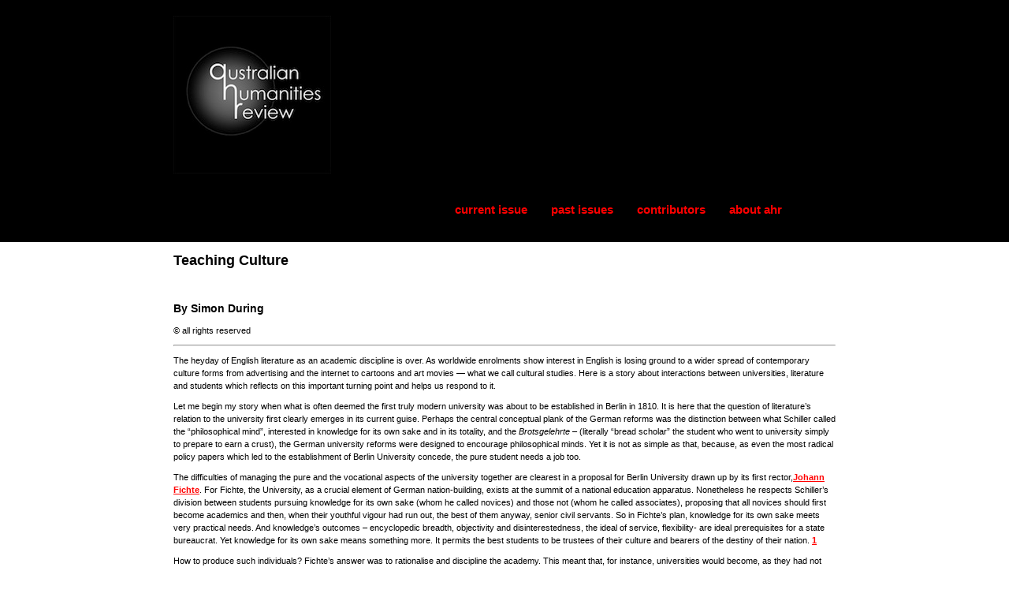

--- FILE ---
content_type: text/html; charset=UTF-8
request_url: https://australianhumanitiesreview.org/1997/08/01/teaching-culture/
body_size: 21571
content:
<!doctype html>

<!--[if lt IE 7]><html lang="en-AU" class="no-js lt-ie9 lt-ie8 lt-ie7"><![endif]-->
<!--[if (IE 7)&!(IEMobile)]><html lang="en-AU" class="no-js lt-ie9 lt-ie8"><![endif]-->
<!--[if (IE 8)&!(IEMobile)]><html lang="en-AU" class="no-js lt-ie9"><![endif]-->
<!--[if gt IE 8]><!--> <html lang="en-AU" class="no-js"><!--<![endif]-->

	<head>
		<meta charset="UTF-8" />

				<meta http-equiv="X-UA-Compatible" content="IE=edge">

				<meta name="HandheldFriendly" content="True">
		<meta name="MobileOptimized" content="320">
		<meta name="viewport" content="width=device-width, initial-scale=1.0"/>

		<link rel="pingback" href="https://australianhumanitiesreview.org/xmlrpc.php">
		
		<title>Teaching Culture &#8211; AHR</title>
<meta name='robots' content='max-image-preview:large' />
	<style>img:is([sizes="auto" i], [sizes^="auto," i]) { contain-intrinsic-size: 3000px 1500px }</style>
	<link rel='dns-prefetch' href='//fonts.googleapis.com' />
<link rel="alternate" type="application/rss+xml" title="AHR &raquo; Feed" href="https://australianhumanitiesreview.org/feed/" />
<link rel="alternate" type="application/rss+xml" title="AHR &raquo; Comments Feed" href="https://australianhumanitiesreview.org/comments/feed/" />
		<!-- This site uses the Google Analytics by ExactMetrics plugin v8.11.1 - Using Analytics tracking - https://www.exactmetrics.com/ -->
							<script src="//www.googletagmanager.com/gtag/js?id=G-6LPRTXN70H"  data-cfasync="false" data-wpfc-render="false" type="text/javascript" async></script>
			<script data-cfasync="false" data-wpfc-render="false" type="text/javascript">
				var em_version = '8.11.1';
				var em_track_user = true;
				var em_no_track_reason = '';
								var ExactMetricsDefaultLocations = {"page_location":"https:\/\/australianhumanitiesreview.org\/1997\/08\/01\/teaching-culture\/"};
								if ( typeof ExactMetricsPrivacyGuardFilter === 'function' ) {
					var ExactMetricsLocations = (typeof ExactMetricsExcludeQuery === 'object') ? ExactMetricsPrivacyGuardFilter( ExactMetricsExcludeQuery ) : ExactMetricsPrivacyGuardFilter( ExactMetricsDefaultLocations );
				} else {
					var ExactMetricsLocations = (typeof ExactMetricsExcludeQuery === 'object') ? ExactMetricsExcludeQuery : ExactMetricsDefaultLocations;
				}

								var disableStrs = [
										'ga-disable-G-6LPRTXN70H',
									];

				/* Function to detect opted out users */
				function __gtagTrackerIsOptedOut() {
					for (var index = 0; index < disableStrs.length; index++) {
						if (document.cookie.indexOf(disableStrs[index] + '=true') > -1) {
							return true;
						}
					}

					return false;
				}

				/* Disable tracking if the opt-out cookie exists. */
				if (__gtagTrackerIsOptedOut()) {
					for (var index = 0; index < disableStrs.length; index++) {
						window[disableStrs[index]] = true;
					}
				}

				/* Opt-out function */
				function __gtagTrackerOptout() {
					for (var index = 0; index < disableStrs.length; index++) {
						document.cookie = disableStrs[index] + '=true; expires=Thu, 31 Dec 2099 23:59:59 UTC; path=/';
						window[disableStrs[index]] = true;
					}
				}

				if ('undefined' === typeof gaOptout) {
					function gaOptout() {
						__gtagTrackerOptout();
					}
				}
								window.dataLayer = window.dataLayer || [];

				window.ExactMetricsDualTracker = {
					helpers: {},
					trackers: {},
				};
				if (em_track_user) {
					function __gtagDataLayer() {
						dataLayer.push(arguments);
					}

					function __gtagTracker(type, name, parameters) {
						if (!parameters) {
							parameters = {};
						}

						if (parameters.send_to) {
							__gtagDataLayer.apply(null, arguments);
							return;
						}

						if (type === 'event') {
														parameters.send_to = exactmetrics_frontend.v4_id;
							var hookName = name;
							if (typeof parameters['event_category'] !== 'undefined') {
								hookName = parameters['event_category'] + ':' + name;
							}

							if (typeof ExactMetricsDualTracker.trackers[hookName] !== 'undefined') {
								ExactMetricsDualTracker.trackers[hookName](parameters);
							} else {
								__gtagDataLayer('event', name, parameters);
							}
							
						} else {
							__gtagDataLayer.apply(null, arguments);
						}
					}

					__gtagTracker('js', new Date());
					__gtagTracker('set', {
						'developer_id.dNDMyYj': true,
											});
					if ( ExactMetricsLocations.page_location ) {
						__gtagTracker('set', ExactMetricsLocations);
					}
										__gtagTracker('config', 'G-6LPRTXN70H', {"forceSSL":"true"} );
										window.gtag = __gtagTracker;										(function () {
						/* https://developers.google.com/analytics/devguides/collection/analyticsjs/ */
						/* ga and __gaTracker compatibility shim. */
						var noopfn = function () {
							return null;
						};
						var newtracker = function () {
							return new Tracker();
						};
						var Tracker = function () {
							return null;
						};
						var p = Tracker.prototype;
						p.get = noopfn;
						p.set = noopfn;
						p.send = function () {
							var args = Array.prototype.slice.call(arguments);
							args.unshift('send');
							__gaTracker.apply(null, args);
						};
						var __gaTracker = function () {
							var len = arguments.length;
							if (len === 0) {
								return;
							}
							var f = arguments[len - 1];
							if (typeof f !== 'object' || f === null || typeof f.hitCallback !== 'function') {
								if ('send' === arguments[0]) {
									var hitConverted, hitObject = false, action;
									if ('event' === arguments[1]) {
										if ('undefined' !== typeof arguments[3]) {
											hitObject = {
												'eventAction': arguments[3],
												'eventCategory': arguments[2],
												'eventLabel': arguments[4],
												'value': arguments[5] ? arguments[5] : 1,
											}
										}
									}
									if ('pageview' === arguments[1]) {
										if ('undefined' !== typeof arguments[2]) {
											hitObject = {
												'eventAction': 'page_view',
												'page_path': arguments[2],
											}
										}
									}
									if (typeof arguments[2] === 'object') {
										hitObject = arguments[2];
									}
									if (typeof arguments[5] === 'object') {
										Object.assign(hitObject, arguments[5]);
									}
									if ('undefined' !== typeof arguments[1].hitType) {
										hitObject = arguments[1];
										if ('pageview' === hitObject.hitType) {
											hitObject.eventAction = 'page_view';
										}
									}
									if (hitObject) {
										action = 'timing' === arguments[1].hitType ? 'timing_complete' : hitObject.eventAction;
										hitConverted = mapArgs(hitObject);
										__gtagTracker('event', action, hitConverted);
									}
								}
								return;
							}

							function mapArgs(args) {
								var arg, hit = {};
								var gaMap = {
									'eventCategory': 'event_category',
									'eventAction': 'event_action',
									'eventLabel': 'event_label',
									'eventValue': 'event_value',
									'nonInteraction': 'non_interaction',
									'timingCategory': 'event_category',
									'timingVar': 'name',
									'timingValue': 'value',
									'timingLabel': 'event_label',
									'page': 'page_path',
									'location': 'page_location',
									'title': 'page_title',
									'referrer' : 'page_referrer',
								};
								for (arg in args) {
																		if (!(!args.hasOwnProperty(arg) || !gaMap.hasOwnProperty(arg))) {
										hit[gaMap[arg]] = args[arg];
									} else {
										hit[arg] = args[arg];
									}
								}
								return hit;
							}

							try {
								f.hitCallback();
							} catch (ex) {
							}
						};
						__gaTracker.create = newtracker;
						__gaTracker.getByName = newtracker;
						__gaTracker.getAll = function () {
							return [];
						};
						__gaTracker.remove = noopfn;
						__gaTracker.loaded = true;
						window['__gaTracker'] = __gaTracker;
					})();
									} else {
										console.log("");
					(function () {
						function __gtagTracker() {
							return null;
						}

						window['__gtagTracker'] = __gtagTracker;
						window['gtag'] = __gtagTracker;
					})();
									}
			</script>
							<!-- / Google Analytics by ExactMetrics -->
		<script type="text/javascript">
/* <![CDATA[ */
window._wpemojiSettings = {"baseUrl":"https:\/\/s.w.org\/images\/core\/emoji\/16.0.1\/72x72\/","ext":".png","svgUrl":"https:\/\/s.w.org\/images\/core\/emoji\/16.0.1\/svg\/","svgExt":".svg","source":{"concatemoji":"https:\/\/australianhumanitiesreview.org\/wp-includes\/js\/wp-emoji-release.min.js?ver=6.8.3"}};
/*! This file is auto-generated */
!function(s,n){var o,i,e;function c(e){try{var t={supportTests:e,timestamp:(new Date).valueOf()};sessionStorage.setItem(o,JSON.stringify(t))}catch(e){}}function p(e,t,n){e.clearRect(0,0,e.canvas.width,e.canvas.height),e.fillText(t,0,0);var t=new Uint32Array(e.getImageData(0,0,e.canvas.width,e.canvas.height).data),a=(e.clearRect(0,0,e.canvas.width,e.canvas.height),e.fillText(n,0,0),new Uint32Array(e.getImageData(0,0,e.canvas.width,e.canvas.height).data));return t.every(function(e,t){return e===a[t]})}function u(e,t){e.clearRect(0,0,e.canvas.width,e.canvas.height),e.fillText(t,0,0);for(var n=e.getImageData(16,16,1,1),a=0;a<n.data.length;a++)if(0!==n.data[a])return!1;return!0}function f(e,t,n,a){switch(t){case"flag":return n(e,"\ud83c\udff3\ufe0f\u200d\u26a7\ufe0f","\ud83c\udff3\ufe0f\u200b\u26a7\ufe0f")?!1:!n(e,"\ud83c\udde8\ud83c\uddf6","\ud83c\udde8\u200b\ud83c\uddf6")&&!n(e,"\ud83c\udff4\udb40\udc67\udb40\udc62\udb40\udc65\udb40\udc6e\udb40\udc67\udb40\udc7f","\ud83c\udff4\u200b\udb40\udc67\u200b\udb40\udc62\u200b\udb40\udc65\u200b\udb40\udc6e\u200b\udb40\udc67\u200b\udb40\udc7f");case"emoji":return!a(e,"\ud83e\udedf")}return!1}function g(e,t,n,a){var r="undefined"!=typeof WorkerGlobalScope&&self instanceof WorkerGlobalScope?new OffscreenCanvas(300,150):s.createElement("canvas"),o=r.getContext("2d",{willReadFrequently:!0}),i=(o.textBaseline="top",o.font="600 32px Arial",{});return e.forEach(function(e){i[e]=t(o,e,n,a)}),i}function t(e){var t=s.createElement("script");t.src=e,t.defer=!0,s.head.appendChild(t)}"undefined"!=typeof Promise&&(o="wpEmojiSettingsSupports",i=["flag","emoji"],n.supports={everything:!0,everythingExceptFlag:!0},e=new Promise(function(e){s.addEventListener("DOMContentLoaded",e,{once:!0})}),new Promise(function(t){var n=function(){try{var e=JSON.parse(sessionStorage.getItem(o));if("object"==typeof e&&"number"==typeof e.timestamp&&(new Date).valueOf()<e.timestamp+604800&&"object"==typeof e.supportTests)return e.supportTests}catch(e){}return null}();if(!n){if("undefined"!=typeof Worker&&"undefined"!=typeof OffscreenCanvas&&"undefined"!=typeof URL&&URL.createObjectURL&&"undefined"!=typeof Blob)try{var e="postMessage("+g.toString()+"("+[JSON.stringify(i),f.toString(),p.toString(),u.toString()].join(",")+"));",a=new Blob([e],{type:"text/javascript"}),r=new Worker(URL.createObjectURL(a),{name:"wpTestEmojiSupports"});return void(r.onmessage=function(e){c(n=e.data),r.terminate(),t(n)})}catch(e){}c(n=g(i,f,p,u))}t(n)}).then(function(e){for(var t in e)n.supports[t]=e[t],n.supports.everything=n.supports.everything&&n.supports[t],"flag"!==t&&(n.supports.everythingExceptFlag=n.supports.everythingExceptFlag&&n.supports[t]);n.supports.everythingExceptFlag=n.supports.everythingExceptFlag&&!n.supports.flag,n.DOMReady=!1,n.readyCallback=function(){n.DOMReady=!0}}).then(function(){return e}).then(function(){var e;n.supports.everything||(n.readyCallback(),(e=n.source||{}).concatemoji?t(e.concatemoji):e.wpemoji&&e.twemoji&&(t(e.twemoji),t(e.wpemoji)))}))}((window,document),window._wpemojiSettings);
/* ]]> */
</script>
<style id='wp-emoji-styles-inline-css' type='text/css'>

	img.wp-smiley, img.emoji {
		display: inline !important;
		border: none !important;
		box-shadow: none !important;
		height: 1em !important;
		width: 1em !important;
		margin: 0 0.07em !important;
		vertical-align: -0.1em !important;
		background: none !important;
		padding: 0 !important;
	}
</style>
<link rel='stylesheet' id='wp-block-library-css' href='https://australianhumanitiesreview.org/wp-includes/css/dist/block-library/style.min.css?ver=6.8.3' type='text/css' media='all' />
<style id='classic-theme-styles-inline-css' type='text/css'>
/*! This file is auto-generated */
.wp-block-button__link{color:#fff;background-color:#32373c;border-radius:9999px;box-shadow:none;text-decoration:none;padding:calc(.667em + 2px) calc(1.333em + 2px);font-size:1.125em}.wp-block-file__button{background:#32373c;color:#fff;text-decoration:none}
</style>
<style id='global-styles-inline-css' type='text/css'>
:root{--wp--preset--aspect-ratio--square: 1;--wp--preset--aspect-ratio--4-3: 4/3;--wp--preset--aspect-ratio--3-4: 3/4;--wp--preset--aspect-ratio--3-2: 3/2;--wp--preset--aspect-ratio--2-3: 2/3;--wp--preset--aspect-ratio--16-9: 16/9;--wp--preset--aspect-ratio--9-16: 9/16;--wp--preset--color--black: #000000;--wp--preset--color--cyan-bluish-gray: #abb8c3;--wp--preset--color--white: #ffffff;--wp--preset--color--pale-pink: #f78da7;--wp--preset--color--vivid-red: #cf2e2e;--wp--preset--color--luminous-vivid-orange: #ff6900;--wp--preset--color--luminous-vivid-amber: #fcb900;--wp--preset--color--light-green-cyan: #7bdcb5;--wp--preset--color--vivid-green-cyan: #00d084;--wp--preset--color--pale-cyan-blue: #8ed1fc;--wp--preset--color--vivid-cyan-blue: #0693e3;--wp--preset--color--vivid-purple: #9b51e0;--wp--preset--gradient--vivid-cyan-blue-to-vivid-purple: linear-gradient(135deg,rgba(6,147,227,1) 0%,rgb(155,81,224) 100%);--wp--preset--gradient--light-green-cyan-to-vivid-green-cyan: linear-gradient(135deg,rgb(122,220,180) 0%,rgb(0,208,130) 100%);--wp--preset--gradient--luminous-vivid-amber-to-luminous-vivid-orange: linear-gradient(135deg,rgba(252,185,0,1) 0%,rgba(255,105,0,1) 100%);--wp--preset--gradient--luminous-vivid-orange-to-vivid-red: linear-gradient(135deg,rgba(255,105,0,1) 0%,rgb(207,46,46) 100%);--wp--preset--gradient--very-light-gray-to-cyan-bluish-gray: linear-gradient(135deg,rgb(238,238,238) 0%,rgb(169,184,195) 100%);--wp--preset--gradient--cool-to-warm-spectrum: linear-gradient(135deg,rgb(74,234,220) 0%,rgb(151,120,209) 20%,rgb(207,42,186) 40%,rgb(238,44,130) 60%,rgb(251,105,98) 80%,rgb(254,248,76) 100%);--wp--preset--gradient--blush-light-purple: linear-gradient(135deg,rgb(255,206,236) 0%,rgb(152,150,240) 100%);--wp--preset--gradient--blush-bordeaux: linear-gradient(135deg,rgb(254,205,165) 0%,rgb(254,45,45) 50%,rgb(107,0,62) 100%);--wp--preset--gradient--luminous-dusk: linear-gradient(135deg,rgb(255,203,112) 0%,rgb(199,81,192) 50%,rgb(65,88,208) 100%);--wp--preset--gradient--pale-ocean: linear-gradient(135deg,rgb(255,245,203) 0%,rgb(182,227,212) 50%,rgb(51,167,181) 100%);--wp--preset--gradient--electric-grass: linear-gradient(135deg,rgb(202,248,128) 0%,rgb(113,206,126) 100%);--wp--preset--gradient--midnight: linear-gradient(135deg,rgb(2,3,129) 0%,rgb(40,116,252) 100%);--wp--preset--font-size--small: 13px;--wp--preset--font-size--medium: 20px;--wp--preset--font-size--large: 36px;--wp--preset--font-size--x-large: 42px;--wp--preset--spacing--20: 0.44rem;--wp--preset--spacing--30: 0.67rem;--wp--preset--spacing--40: 1rem;--wp--preset--spacing--50: 1.5rem;--wp--preset--spacing--60: 2.25rem;--wp--preset--spacing--70: 3.38rem;--wp--preset--spacing--80: 5.06rem;--wp--preset--shadow--natural: 6px 6px 9px rgba(0, 0, 0, 0.2);--wp--preset--shadow--deep: 12px 12px 50px rgba(0, 0, 0, 0.4);--wp--preset--shadow--sharp: 6px 6px 0px rgba(0, 0, 0, 0.2);--wp--preset--shadow--outlined: 6px 6px 0px -3px rgba(255, 255, 255, 1), 6px 6px rgba(0, 0, 0, 1);--wp--preset--shadow--crisp: 6px 6px 0px rgba(0, 0, 0, 1);}:where(.is-layout-flex){gap: 0.5em;}:where(.is-layout-grid){gap: 0.5em;}body .is-layout-flex{display: flex;}.is-layout-flex{flex-wrap: wrap;align-items: center;}.is-layout-flex > :is(*, div){margin: 0;}body .is-layout-grid{display: grid;}.is-layout-grid > :is(*, div){margin: 0;}:where(.wp-block-columns.is-layout-flex){gap: 2em;}:where(.wp-block-columns.is-layout-grid){gap: 2em;}:where(.wp-block-post-template.is-layout-flex){gap: 1.25em;}:where(.wp-block-post-template.is-layout-grid){gap: 1.25em;}.has-black-color{color: var(--wp--preset--color--black) !important;}.has-cyan-bluish-gray-color{color: var(--wp--preset--color--cyan-bluish-gray) !important;}.has-white-color{color: var(--wp--preset--color--white) !important;}.has-pale-pink-color{color: var(--wp--preset--color--pale-pink) !important;}.has-vivid-red-color{color: var(--wp--preset--color--vivid-red) !important;}.has-luminous-vivid-orange-color{color: var(--wp--preset--color--luminous-vivid-orange) !important;}.has-luminous-vivid-amber-color{color: var(--wp--preset--color--luminous-vivid-amber) !important;}.has-light-green-cyan-color{color: var(--wp--preset--color--light-green-cyan) !important;}.has-vivid-green-cyan-color{color: var(--wp--preset--color--vivid-green-cyan) !important;}.has-pale-cyan-blue-color{color: var(--wp--preset--color--pale-cyan-blue) !important;}.has-vivid-cyan-blue-color{color: var(--wp--preset--color--vivid-cyan-blue) !important;}.has-vivid-purple-color{color: var(--wp--preset--color--vivid-purple) !important;}.has-black-background-color{background-color: var(--wp--preset--color--black) !important;}.has-cyan-bluish-gray-background-color{background-color: var(--wp--preset--color--cyan-bluish-gray) !important;}.has-white-background-color{background-color: var(--wp--preset--color--white) !important;}.has-pale-pink-background-color{background-color: var(--wp--preset--color--pale-pink) !important;}.has-vivid-red-background-color{background-color: var(--wp--preset--color--vivid-red) !important;}.has-luminous-vivid-orange-background-color{background-color: var(--wp--preset--color--luminous-vivid-orange) !important;}.has-luminous-vivid-amber-background-color{background-color: var(--wp--preset--color--luminous-vivid-amber) !important;}.has-light-green-cyan-background-color{background-color: var(--wp--preset--color--light-green-cyan) !important;}.has-vivid-green-cyan-background-color{background-color: var(--wp--preset--color--vivid-green-cyan) !important;}.has-pale-cyan-blue-background-color{background-color: var(--wp--preset--color--pale-cyan-blue) !important;}.has-vivid-cyan-blue-background-color{background-color: var(--wp--preset--color--vivid-cyan-blue) !important;}.has-vivid-purple-background-color{background-color: var(--wp--preset--color--vivid-purple) !important;}.has-black-border-color{border-color: var(--wp--preset--color--black) !important;}.has-cyan-bluish-gray-border-color{border-color: var(--wp--preset--color--cyan-bluish-gray) !important;}.has-white-border-color{border-color: var(--wp--preset--color--white) !important;}.has-pale-pink-border-color{border-color: var(--wp--preset--color--pale-pink) !important;}.has-vivid-red-border-color{border-color: var(--wp--preset--color--vivid-red) !important;}.has-luminous-vivid-orange-border-color{border-color: var(--wp--preset--color--luminous-vivid-orange) !important;}.has-luminous-vivid-amber-border-color{border-color: var(--wp--preset--color--luminous-vivid-amber) !important;}.has-light-green-cyan-border-color{border-color: var(--wp--preset--color--light-green-cyan) !important;}.has-vivid-green-cyan-border-color{border-color: var(--wp--preset--color--vivid-green-cyan) !important;}.has-pale-cyan-blue-border-color{border-color: var(--wp--preset--color--pale-cyan-blue) !important;}.has-vivid-cyan-blue-border-color{border-color: var(--wp--preset--color--vivid-cyan-blue) !important;}.has-vivid-purple-border-color{border-color: var(--wp--preset--color--vivid-purple) !important;}.has-vivid-cyan-blue-to-vivid-purple-gradient-background{background: var(--wp--preset--gradient--vivid-cyan-blue-to-vivid-purple) !important;}.has-light-green-cyan-to-vivid-green-cyan-gradient-background{background: var(--wp--preset--gradient--light-green-cyan-to-vivid-green-cyan) !important;}.has-luminous-vivid-amber-to-luminous-vivid-orange-gradient-background{background: var(--wp--preset--gradient--luminous-vivid-amber-to-luminous-vivid-orange) !important;}.has-luminous-vivid-orange-to-vivid-red-gradient-background{background: var(--wp--preset--gradient--luminous-vivid-orange-to-vivid-red) !important;}.has-very-light-gray-to-cyan-bluish-gray-gradient-background{background: var(--wp--preset--gradient--very-light-gray-to-cyan-bluish-gray) !important;}.has-cool-to-warm-spectrum-gradient-background{background: var(--wp--preset--gradient--cool-to-warm-spectrum) !important;}.has-blush-light-purple-gradient-background{background: var(--wp--preset--gradient--blush-light-purple) !important;}.has-blush-bordeaux-gradient-background{background: var(--wp--preset--gradient--blush-bordeaux) !important;}.has-luminous-dusk-gradient-background{background: var(--wp--preset--gradient--luminous-dusk) !important;}.has-pale-ocean-gradient-background{background: var(--wp--preset--gradient--pale-ocean) !important;}.has-electric-grass-gradient-background{background: var(--wp--preset--gradient--electric-grass) !important;}.has-midnight-gradient-background{background: var(--wp--preset--gradient--midnight) !important;}.has-small-font-size{font-size: var(--wp--preset--font-size--small) !important;}.has-medium-font-size{font-size: var(--wp--preset--font-size--medium) !important;}.has-large-font-size{font-size: var(--wp--preset--font-size--large) !important;}.has-x-large-font-size{font-size: var(--wp--preset--font-size--x-large) !important;}
:where(.wp-block-post-template.is-layout-flex){gap: 1.25em;}:where(.wp-block-post-template.is-layout-grid){gap: 1.25em;}
:where(.wp-block-columns.is-layout-flex){gap: 2em;}:where(.wp-block-columns.is-layout-grid){gap: 2em;}
:root :where(.wp-block-pullquote){font-size: 1.5em;line-height: 1.6;}
</style>
<link rel='stylesheet' id='SFSImainCss-css' href='https://australianhumanitiesreview.org/wp-content/plugins/ultimate-social-media-icons/css/sfsi-style.css?ver=2.9.6' type='text/css' media='all' />
<link rel='stylesheet' id='disable_sfsi-css' href='https://australianhumanitiesreview.org/wp-content/plugins/ultimate-social-media-icons/css/disable_sfsi.css?ver=6.8.3' type='text/css' media='all' />
<link rel='stylesheet' id='wp-components-css' href='https://australianhumanitiesreview.org/wp-includes/css/dist/components/style.min.css?ver=6.8.3' type='text/css' media='all' />
<link rel='stylesheet' id='godaddy-styles-css' href='https://australianhumanitiesreview.org/wp-content/mu-plugins/vendor/wpex/godaddy-launch/includes/Dependencies/GoDaddy/Styles/build/latest.css?ver=2.0.2' type='text/css' media='all' />
<link rel='stylesheet' id='workflow-scroll-style-css' href='https://australianhumanitiesreview.org/wp-content/themes/ahr-workflow/library/css/jquery.mCustomScrollbar.css?ver=6.8.3' type='text/css' media='all' />
<link rel='stylesheet' id='workflow-font-css' href='https://australianhumanitiesreview.org/wp-content/themes/ahr-workflow/css/font-awesome.min.css?ver=6.8.3' type='text/css' media='all' />
<!--[if lt IE 9]>
<link rel='stylesheet' id='workflow-ie-only-css' href='https://australianhumanitiesreview.org/wp-content/themes/ahr-workflow/library/css/ie.css?ver=6.8.3' type='text/css' media='all' />
<![endif]-->
<link rel='stylesheet' id='workflow-fonts-css' href='//fonts.googleapis.com/css?family=Roboto%3A400%2C100%2C300%2C400italic%2C500%2C700%2C900&#038;ver=6.8.3' type='text/css' media='all' />
<link rel='stylesheet' id='workflow-stylesheet-css' href='https://australianhumanitiesreview.org/wp-content/themes/ahr-workflow/library/css/style.min.css?ver=6.8.3' type='text/css' media='all' />
<link rel='stylesheet' id='workflow-main-stylesheet-css' href='https://australianhumanitiesreview.org/wp-content/themes/ahr-workflow/style.css?ver=6.8.3' type='text/css' media='all' />
<script type="text/javascript" src="https://australianhumanitiesreview.org/wp-content/plugins/google-analytics-dashboard-for-wp/assets/js/frontend-gtag.min.js?ver=8.11.1" id="exactmetrics-frontend-script-js" async="async" data-wp-strategy="async"></script>
<script data-cfasync="false" data-wpfc-render="false" type="text/javascript" id='exactmetrics-frontend-script-js-extra'>/* <![CDATA[ */
var exactmetrics_frontend = {"js_events_tracking":"true","download_extensions":"zip,mp3,mpeg,pdf,docx,pptx,xlsx,rar","inbound_paths":"[{\"path\":\"\\\/go\\\/\",\"label\":\"affiliate\"},{\"path\":\"\\\/recommend\\\/\",\"label\":\"affiliate\"}]","home_url":"https:\/\/australianhumanitiesreview.org","hash_tracking":"false","v4_id":"G-6LPRTXN70H"};/* ]]> */
</script>
<script type="text/javascript" src="https://australianhumanitiesreview.org/wp-includes/js/jquery/jquery.min.js?ver=3.7.1" id="jquery-core-js"></script>
<script type="text/javascript" src="https://australianhumanitiesreview.org/wp-includes/js/jquery/jquery-migrate.min.js?ver=3.4.1" id="jquery-migrate-js"></script>
<script type="text/javascript" src="https://australianhumanitiesreview.org/wp-content/themes/ahr-workflow/library/js/libs/modernizr.custom.min.js?ver=2.5.3" id="workflow-modernizr-js"></script>
<link rel="https://api.w.org/" href="https://australianhumanitiesreview.org/wp-json/" /><link rel="alternate" title="JSON" type="application/json" href="https://australianhumanitiesreview.org/wp-json/wp/v2/posts/809" /><link rel="EditURI" type="application/rsd+xml" title="RSD" href="https://australianhumanitiesreview.org/xmlrpc.php?rsd" />
<meta name="generator" content="WordPress 6.8.3" />
<link rel="canonical" href="https://australianhumanitiesreview.org/1997/08/01/teaching-culture/" />
<link rel='shortlink' href='https://australianhumanitiesreview.org/?p=809' />
<link rel="alternate" title="oEmbed (JSON)" type="application/json+oembed" href="https://australianhumanitiesreview.org/wp-json/oembed/1.0/embed?url=https%3A%2F%2Faustralianhumanitiesreview.org%2F1997%2F08%2F01%2Fteaching-culture%2F" />
<link rel="alternate" title="oEmbed (XML)" type="text/xml+oembed" href="https://australianhumanitiesreview.org/wp-json/oembed/1.0/embed?url=https%3A%2F%2Faustralianhumanitiesreview.org%2F1997%2F08%2F01%2Fteaching-culture%2F&#038;format=xml" />
<meta name="follow.[base64]" content="pN11qFA1TKrfTQMKG48C"/><style>
  #logo a,
  .social-icons a,
  .nav li.current-menu-item a{
    color: #ff0000;
  }
</style>
<style>    
  .widgettitle,
  .footer-widgets h4,
  #main-navigation a:focus,
  .social-icons a .fa:hover,
  .social-icons a .fa:focus{
    color: #f00000;
  }
  .blog-list .item .thumb-wrap .no-bg,
   .mobile-menu #main-navigation{
    background-color: #f00000;
  }
</style>
<style>
  .header[role="banner"],
  .blog-list .item .meta-tags-bottom .post-link a,
  button, 
  html input[type="button"], 
  input[type="reset"], 
  input[type="submit"],
  .blue-btn,  
  #submit,
  .wp-caption,
{
    background-color: #000000;
  }
  .blog-list .item .thumb-wrap .meta-tags h1 a:hover,
  .blog-list .item .thumb-wrap .meta-tags h1 a:focus,
  .scrollToTop span,
  a:focus,
  footer.footer[role="contentinfo"] a:hover,
  footer.footer[role="contentinfo"] a:focus,
  .blog-list .item .meta-tags-bottom .cat-tag a:hover, 
  .blog-list .item .meta-tags-bottom .cat-tag a:focus,
  .article-footer h3, 
  #comments-title, 
  .comment-reply-title,
  .comment-reply-link{
    color: #000000;
  }
  .entry-content blockquote{
    border-color: #000000;
  }
</style>
<link rel="icon" href="https://australianhumanitiesreview.org/wp-content/uploads/2015/09/cropped-ahr_logo-32x32.jpg" sizes="32x32" />
<link rel="icon" href="https://australianhumanitiesreview.org/wp-content/uploads/2015/09/cropped-ahr_logo-192x192.jpg" sizes="192x192" />
<link rel="apple-touch-icon" href="https://australianhumanitiesreview.org/wp-content/uploads/2015/09/cropped-ahr_logo-180x180.jpg" />
<meta name="msapplication-TileImage" content="https://australianhumanitiesreview.org/wp-content/uploads/2015/09/cropped-ahr_logo-270x270.jpg" />
	</head>

	<body class="wp-singular post-template-default single single-post postid-809 single-format-standard wp-theme-ahr-workflow sfsi_actvite_theme_flat" >

		<div id="container">
			
			<header class="header" role="banner" id="main-header">
				<div id="inner-header" class="wrap cf">
										<div class="head-left ">
										<p id="logo" class="h1"><a href="https://australianhumanitiesreview.org/" rel="nofollow" style="width:300px;margin:0 auto;display:block;"><img src="https://australianhumanitiesreview.org/wp-content/uploads/2016/03/ahr_siteicon.jpg" alt="AHR" /></a></p>
					 					</div>

					<div class="head-right ">
						<nav role="navigation" id="main-navigation">
															<ul id="menu-menu-1" class="nav top-nav cf"><li id="menu-item-2707" class="menu-item menu-item-type-post_type menu-item-object-page menu-item-home menu-item-2707"><a href="https://australianhumanitiesreview.org/">current issue</a></li>
<li id="menu-item-2769" class="menu-item menu-item-type-post_type menu-item-object-page menu-item-2769"><a href="https://australianhumanitiesreview.org/past-issues/">past issues</a></li>
<li id="menu-item-2785" class="menu-item menu-item-type-post_type menu-item-object-page menu-item-2785"><a href="https://australianhumanitiesreview.org/contributors/">contributors</a></li>
<li id="menu-item-2710" class="menu-item menu-item-type-post_type menu-item-object-page menu-item-2710"><a href="https://australianhumanitiesreview.org/about-ahr/">about ahr</a></li>
</ul>													</nav>

						<div class="social-icons">
				            		                </div>
		                <div class="mobile-menu">
		                <div id="main-navigation">
			            <div id="close"><span class="fa fa-times"></span> Close</div>
			            <div class="clear"></div>
			            <!-- social icons -->
				        <div class="social-icons">
				            	                	</div>
	                	<nav role="navigation" id="">
															<ul id="menu-menu-2" class="nav top-nav cf"><li class="menu-item menu-item-type-post_type menu-item-object-page menu-item-home menu-item-2707"><a href="https://australianhumanitiesreview.org/">current issue</a></li>
<li class="menu-item menu-item-type-post_type menu-item-object-page menu-item-2769"><a href="https://australianhumanitiesreview.org/past-issues/">past issues</a></li>
<li class="menu-item menu-item-type-post_type menu-item-object-page menu-item-2785"><a href="https://australianhumanitiesreview.org/contributors/">contributors</a></li>
<li class="menu-item menu-item-type-post_type menu-item-object-page menu-item-2710"><a href="https://australianhumanitiesreview.org/about-ahr/">about ahr</a></li>
</ul>													</nav>
        			</div>
					<div class="side-nav" id="push"><span class="fa fa-bars"></span></div>
				</div>
	            	</div>
	                <span class="clear"></span>
				</div>

			</header>
			<div id="content">
				
				<div id="inner-content" class=" cf">
						
						<div id="inner-content" class="wrap cf">
					<div class="m-all cf">

													
         					<article id="post-809" class="item post-809 post type-post status-publish format-standard hentry category-during-simon category-essay category-issue-7-august-1997">
			  					<div class="thumb-wrap">
      <div class="meta-tags" style='position:relative;'>
        <div>
      <h1>Teaching Culture</h1>
    </div>
  </div>
</div>

<div class="the-post-content entry-content">
  <h2>By Simon During</h2>
<p>© all rights reserved</p>
<hr />
<p>The heyday of English literature as an academic discipline is over. As worldwide enrolments show interest in English is losing ground to a wider spread of contemporary culture forms from advertising and the internet to cartoons and art movies &#8212; what we call cultural studies. Here is a story about interactions between universities, literature and students which reflects on this important turning point and helps us respond to it.</p>
<p>Let me begin my story when what is often deemed the first truly modern university was about to be established in Berlin in 1810. It is here that the question of literature&#8217;s relation to the university first clearly emerges in its current guise. Perhaps the central conceptual plank of the German reforms was the distinction between what Schiller called the &#8220;philosophical mind&#8221;, interested in knowledge for its own sake and in its totality, and the <em>Brotsgelehrte &#8211; </em>(literally &#8220;bread scholar&#8221; the student who went to university simply to prepare to earn a crust), the German university reforms were designed to encourage philosophical minds. Yet it is not as simple as that, because, as even the most radical policy papers which led to the establishment of Berlin University concede, the pure student needs a job too.</p>
<p>The difficulties of managing the pure and the vocational aspects of the university together are clearest in a proposal for Berlin University drawn up by its first rector,<a href="http://www.utm. edu/research/iep/f/fichtejg.htm">Johann Fichte</a>. For Fichte, the University, as a crucial element of German nation-building, exists at the summit of a national education apparatus. Nonetheless he respects Schiller&#8217;s division between students pursuing knowledge for its own sake (whom he called novices) and those not (whom he called associates), proposing that all novices should first become academics and then, when their youthful vigour had run out, the best of them anyway, senior civil servants. So in Fichte&#8217;s plan, knowledge for its own sake meets very practical needs. And knowledge&#8217;s outcomes &#8211; encyclopedic breadth, objectivity and disinterestedness, the ideal of service, flexibility- are ideal prerequisites for a state bureaucrat. Yet knowledge for its own sake means something more. It permits the best students to be trustees of their culture and bearers of the destiny of their nation. <strong><a href="#1">1</a></strong></p>
<p>How to produce such individuals? Fichte&#8217;s answer was to rationalise and discipline the academy. This meant that, for instance, universities would become, as they had not always been before, all male and all white institutions.<strong> <a href="#2">2</a> </strong>His novices would be funded by scholarships based on school-exam results and &#8220;inscripted&#8221; into the university as others are conscripted into the army, living a communal life in dormitories under surveillance, wearing uniforms, with limited spending money, ruled by regulations tighter than those of the civic police. So it may come as a surprise to realise that the novice (and thus the academic and senior civil servant) was marked off from &#8220;associates&#8221; by a &#8220;love of art (<em>Kunst</em>)&#8221;. This love of art is not itself an outcome of discipline: it is an innate disposition which is transmitted in an &#8220;invisible manner&#8221; and &#8220;vivifies what surrounds it in an ungraspable way.&#8221; In this pared-down and displaced form Fichte reaches back to an idea of Schiller&#8217;s &#8211; that education in the humanities is a means of producing independent and balanced individuals through aesthetic appreciation. We here begin to glimpse one connection between literature and the academy.</p>
<p>In imagining his disciplined, autonomous University, Fichte was also addressing a much more local problem: the unruliness of German students. For over a century, German students had posed a social problem. They had not been wholly been brought into the fold of the state. Many were not citizens of the principalities which housed their University; academic freedom meant, as it had in medieval times, the students&#8217; right to be tried in their own courts under their own codes. In Germany students formed a separate, internally hierarchical estate, prone to violence and drinking, with their own secret societies and carnivals. Particularly common was the establishment of mock Universities, which conferred doctorates of drinking in faculties of Beer presided over by a festive Dean. It should not be forgotten that students had real power: their fees were the direct source of most academics&#8217; income who often taught them in their houses and lodged them too. Academics&#8217; wives worked as boarding house keepers; their daughters&#8217; sexual favours were often expected by aristocratic students.<strong> <a href="#3">3</a> </strong>Students were economically important to University towns, so that civic corporations were unwilling to constrict them.</p>
<p>But of course being a student did not mean that later employment was guaranteed. Many students remained in the student estate for years. The vitality of their secret and mock-institutions was, amongst other things, an index the size of the gap between acquiring a degree and finding a job. Fichte&#8217;s reformist university, ultimately pivoted around a &#8220;love of art&#8221;, was at least part designed to eliminate this student culture by policing and acculturation as well as by adroit management of the slack between certification and employment. By the same stroke it immeasurably increased academics&#8217; security and prestige.</p>
<p>The slack between certification and employment is not easy to manage but, as it turns out, this is a difficulty which has, paradoxically, been very productive for literature. I want to argue that the direction and force of modern literature is in part an expression of students&#8217; resistance to teachers, a resistance which is often mobilised by resentment of universities&#8217; failure to place students in society. An example: in 1787 a young student named <a href="http://www.cc.columbia.edu/acis/bartleby/wordsworth/index.html">William Wordsworth</a> went up to Cambridge, intending an academic or, failing that, a clerical career. His student experiences are remembered in his autobiographical poem <em><a href="http://www.cc.columbia.edu/acis/bartleby/wordsworth/ww286.html">The Prelude</a></em>, probably the single most important British nineteenth-century poem as far as academic English has been concerned. Wordsworth&#8217;s account of university life was written from a student&#8217;s (and future poet &#8216;s) perspective as defined against his teachers. Cambridge had nothing to say to him. It provided him with an education, he writes, only insofar as the dons&#8217; behaviour warned him off vices he might later meet in the world: &#8220;envy, jealousy, pride, shame, ambition, emulation, fear or hope&#8221; (534-5). As a spectator of the academic tragi-farce, Wordsworth too became a university reformer in his poem. Like the Germans, his ideal university seeks knowledge &#8220;for its own sake&#8221; (398) and is ascetic: neither official honours nor a craving for publicity nor the academic vices just outlined have space to develop there. In Wordsworth&#8217;s imaginary university, &#8220;antiquity&#8221; can live again and reverence for old poets might be revived.</p>
<p>Yet despite Wordsworth&#8217;s efforts to imagine a university that might encourage true spiritual development, his own encounters with what he calls his &#8220;quickening soul&#8221;, have nothing to do with anything that could ever be taught in a university. His truest self is developed in private spiritual exercises: walking, remembering childhood freedom and spontaneity, training himself to &#8220;pore&#8221; &#8220;watch&#8221;, &#8220;listen&#8221; to, and &#8220;spread&#8221; his thoughts in complex techniques of self-examination whose purposes are to empower him to imbue the world with &#8220;moral life&#8221; and to prepare him for states of inspiration in which he can view the world not as a tutored person but as one of &#8220;the first men, earth&#8217;s first inhabitants&#8221;. As it turned out, Wordsworth passed his degree though it did not lead to a job. It was only as a famous poet that twenty years later he entered the public service: as distributor of stamps in the county of Westmoreland.</p>
<p>What actually triggered the emergence of modern literature as an academic discipline &#8211; English &#8211; in the twentieth century was an intensification of European national rivalries for global domination. The call to take English seriously as an academic discipline came in the period around World War One as a riposte to Germany&#8217;s successful integration of the academic humanities, especially philology, into its state-forming agencies. The irony is, of course, that the literature called upon to achieve this function was anti-bureaucratic and, in cases like Wordsworth, explicitly anti-academic.</p>
<p>Even before literary criticism became a discipline, the university system had itself begun to nurture strongly anti-academic, life-affirming theorists &#8211; most notably Friedrich Nietzsche. In a series of essays written while he was a Professor of Greek Philology at Basle in the 1870s, <a href="http://users.aol.com/lrdetrigan/index4.html">Nietzsche</a> mounted a devastating and highly influential attack on the German university system; his primary target the violence committed against culture by research-based disciplinarity. For him, the academic humanities were entombing vital culture. Pedagogy no longer grasped its moral purpose; it no longer encouraged students to be simple, graceful, honest, to live truth rather than know it. His solution was to insist on &#8220;untimeliness&#8221;, on the need to remain a stranger to the contemporary world and to listen to other values, other appeals.</p>
<p>Nietzsche&#8217;s condemnation of the humanities was directed to a particular social sector &#8211; youth. It is only the young &#8211; students &#8211; who can resist the dead hand of academic knowledge. Behind his beautifully written call to the young lie memories of those German student estates which Fichte&#8217;s university had tried to destroy. But Nietzsche&#8217;s critique came to be widely welcomed not just because it flattered students but because it was directed precisely against the particular mix of capitalism and statism which, with some variations, had come to dominate European nations. That is, it was directed against an education based on what he called the &#8220;greed of the money-makers&#8221; and their &#8220;chain of command&#8221; which he describes as, &#8220;as much knowledge and education as possible, therefore as much [consumer] demand as possible, therefore as much production as possible, therefore as much happiness and profit as possible.&#8221; And his critique is also directed against what he called &#8220;the greed of the state&#8221; which &#8220;desires the greatest possible dissemination and universalisation of culture&#8221; because it sees that &#8220;the dissemination of education among its citizens can only be to its advantage in its competition with other states.&#8221; For Nietzsche there can be no moral reason why a German should be richer or happier than an Australian or a Chinese. Furthermore, in a situation where the real purpose of life was competition, consumption and production, culture had become merely decorative &#8211; despite the seriousness with which it was taken officially.</p>
<p>So Nietzsche broke the nexus between morality and education. After him it became difficult seriously to affirm that the work of the modern university, as an integral tool of national will, was in the interests of wider morality or, to use a still more problematic word, of the spirit. His alienation from administered and commercialised culture was so intense that he perceived its central instrument-language- in quite a new way. He began to regard language itself as implicated in the system which governs relations between knowledge, money and the state. That system, which requires what he calls an &#8220;unliving and yet uncannily active concept- and word-factory&#8221;, detaches language from personal needs and wills, objectivises it, and silences what it cannot encompass. Most of all, it deprives society&#8217;s most energetic force, its youth, of a name: &#8220;youth can discover no concept or slogan in the contemporary currency of words and concepts to describe its own nature.&#8221;<strong> <a href="#4">4</a> </strong>Instead of being the vehicle of feeling and understanding that it was for Wordsworth say, language draws individuals into what Nietzsche calls &#8220;empty Being&#8221; &#8211; no true subjectivity at all.</p>
<p>From about 1890 many young intellectuals would repeat and extend Nietzsche&#8217;s arguments but young poets drew similar conclusions independently . Here is the 17 year old <a href="http://www.math.utah.edu/~c-rgjr/poem.html">Arthur Rimbaud</a> writing a letter to his teacher in May 1871 &#8211; the Commune still undefeated in Paris &#8211; in what was to become probably the most widely cited literary document of the period:</p>
<blockquote><p>Dear Sir:<br />
You are a teacher again!<br />
You have told me we owe a duty to Society.<br />
You belong to the teaching body: you move along in the right track. I also follow the principle: cynically I am having myself kept. &#8230;<br />
In reality, all you see in your principle is subjective poetry: your obstinacy in reaching the university trough &#8211; excuse me &#8211; proves this. But you will always end up a self-satisfied man who has done nothing because he wanted to do nothing. Not to mention that your subjective poetry will always be horribly insipid. One day, I hope . . . I will see objective poetry &#8230;<br />
Now I am degrading myself as much as possible.<br />
Why?<br />
I want to be a poet and I am working to make myself a seer: you will not understand this, and I don&#8217;t know how to explain it to you.<br />
It is a question of reaching the unknown by the derangement of all the senses.<br />
The sufferings are enormous, but one has to be strong, one has to be born a poet, and I know I am poet. This is not at all my fault. It is wrong to say: I think. One ought to say: people think me. [a phrase which contains a pun &#8211; it can also mean &#8220;people groom me&#8221;]<br />
I is an other.<br />
You are not a teacher for me.<br />
I give you this: is it satire, as you would say? Is it poetry?<br />
It is fantasy, always.<br />
But, I beg you, do not underline it with your pencil or too much with your thought. <a href="#5">5</a></p></blockquote>
<p>For Rimbaud, to become a poet is to invert his teacher&#8217;s teachings, to mess with all arrangements in place. This is the only way that he can creatively exploit the social conditions in which he is not an autonomous individual but one thought and groomed by others: I is an other. Where does Rimbaud&#8217;s inversion lead? Not towards Nietzsche&#8217;s simplicity, courage, grace and untimeliness. Rather towards abjection and a form of prostitution (a critical mimicry of his teacher&#8217;s dependence on the state). And towards a &#8220;derangement of all the senses&#8221;, the hallucinatory path of drink and drugs. Rimbaud shares Nietzsche&#8217;s sense that language as no longer an effective medium for personal expression but he invests this insight with a different value &#8211; an affirmative and universal value. Nietzsche&#8217;s scorn of the poverty and exteriority of language in contemporary society becomes, in Rimbaud, a joyful grasping of a transcendent discourse adequate to the self&#8217;s otherness.</p>
<p>For my argument what is important about this amazingly unsettling letter is that it is written to a teacher. Indeed its hidden purpose is to explain Rimbaud&#8217;s failure to pursue his education further. This connection between modernist literature and anti-pedagogy is almost structural, especially in France where the system of national education was most secure. Another brief example helps us recognise this: a central document of the French avant-garde, <em><a href="http://www.ukans.edu/%7Esma/jarry/jarubu.htm">Ubu Roi</a> </em>was written by the schoolboy Alfred Jarry and his mates in the 1880s as a joke against their physics teacher though it was first performed in public in 1896, to much scandal. Jarry and his extraordinary play helped inspire a whole series of later subversive modernist cultural movements from cubism through <a href="http://www.montana.edu/%7Esjackson/duchamp.html">Marcel Duchamp</a>&#8216;s <a href="http://www.franceweb.fr/zumba/-Readymade.html#Fountain">anti-art</a> to dadaism and surrealism.</p>
<p>Ubu is the pompous physics teacher portrayed, with a cartoon-like vividness, as a greedy, incompetent tyrant so remote from any thinkable morality, imagination or spirituality that he achieves a weird innocence. It as if Wordsworth&#8217;s tragi-farce of academic vice were being presented from Bart Simpson&#8217;s point of view. In his grotesqueness and crudity, Jarry&#8217;s Ubu becomes an icon of contemporary stripped-down state values in general. Fichte&#8217;s claim that each student is representative of national culture has been turned upside down and mockingly sent back to teacher.</p>
<p>German youth circa 1900 sent messages to their teachers in a different form. There, where organised student and youth movements had been revived, scholarly rejections of the academy were articulated, not least by the young critic, <a href="http://www.phil.ruu.nl/~rob/events/Benjamin.html">Walter Benjamin</a> who was much later to become a hero of many cultural-studies academics. Like Jarry, the young <a href="http://www.hup.harvard.edu/F96Books/F96Long/walter.benjamin1.html">Benjamin</a> wrote under the influence of Nietzsche, like Rimbaud he held to an &#8220;objective&#8221; theory of language. But he had studied the history of education and, as a member of a student organisation, formulated what he called an &#8220;anti-reformist&#8221; project. This did not propose a humanist &#8220;fabulous realm of &#8216;harmonies&#8217; and &#8216;ideals'&#8221; but rather an ideal like that of &#8220;that misogynist and homoerotic Greek culture of Pericles, aristocratic, based on slavery and the dark myths of Aeschylus.&#8221;<strong> <a href="#6">6</a> </strong>Later, in joke, he set up his own mock university with a friend and declared himself its rector.</p>
<p>And let me add one further German example, that of <a href="http://www.mital-u.ch/Dada/cabvolte.html">Hugo Ball</a>, who had written his thesis on Nietzsche in Basle, and after absconding from an academic career, went on to found the Dada movement in Zurich in 1916. This was the first cultural group to turn a rebel style partly based on Jarry, into an internationally recognised program which could be consistently exploited for publicity and commercial purposes. Persuasively proclaiming and enacting the bankruptcy of the notion that art and literature transcend the dirty world of war, politics and economics, harking back to the long history of carnivalesque inversion of official institutions and values, Dada publicly marked the end of the sanctity with which Schiller, in particular, had invested literature and high culture.</p>
<p>Obviously these various modes of modernist anti-academicism are very different from one another, though I must draw attention to the explicit homoeroticism in three of these cases (Jarry, Rimbaud and Benjamin), encouraged by the old &#8220;rationalising&#8221; exclusion of women from higher education. But I hope that my point is clear: what they do share is a refusal of the models of personhood, language and cultural values which uphold the academic humanities. The result was once again to intensify the old paradox in which the humanities were situated but this time at the very moment when literary criticism was being spawned.</p>
<p>The early twentieth-century avant-garde rejection of traditional humanist cultural values is now being absorbed by the academy, but in a very different form. The academic appropriation of the avant-garde transfiguration of values is happening as what I am calling the departure of English &#8211; as the relative decline of literary studies alongside the emergence of cultural studies. I am certainly not claiming a causal relation between modernism circa 1900 and academic cultural studies today. Rather I want to argue that cultural studies has become popular in large part because students&#8217; preferences have a growing influence on curriculum. It is student choice which leads to more and more courses on rock culture, television genres like soap opera or talk shows, the theory of popular culture, aboriginality, relations between postcolonialism and postmodernism.</p>
<p>Behind the proliferation of such cultural studies subjects lie policy shifts but also, more profoundly, the deep economic transformation we can call globalisation. At the level of policy, contemporary educational bureaucracies have moved from idealist and collegial models to market, corporate and student-based ones so that student enrolments are an important source of funding, and student evaluations are an important measure of quality-assessment. These policies are implemented because they are considered to produce more responsive training in a situation where national competitiveness is a priority. And, of course-to put a complicated matter far too simply- national competitiveness is a priority ultimately because of the emergence of non-Western nations as trading powers and the subsequent deregulation of national economies.</p>
<p>Globalisation has multiple effects on the humanities: it is a stimulus for the departure of English because it detaches postcolonial nations like ours from the anglocentric, monocultural heritage which has been embodied in academic English. It distances Australia from Europe just as it compels Europe towards unification. The disciplinary divisions between French, German and English, which mirror old European national rivalries, grow more and more meaningless. Globalisation also means that (high added-value) cultural production is increasingly important to advanced economies so that an increased proportion of jobs are found in the cultural sector. Cultural studies prepares students for these jobs. It also prepares them to become canny and picky consumers of the products of increasingly sophisticated cultural industries.</p>
<p>All this is felt, once more, most strongly by the young. So the fact that the global political economy encourages students to choose cultural studies is another moment in the triangulated history of literature, students and teaching that I have outlined. Not that the cultural studies student is conceived of in the same way as the old humanities student from the administrative point of view. Today, a student is no longer a blank to be filled by education, but a developed personality making rational choices. This permits the academy to move away from its aim to inculcate students with an autonomous, balanced personhood based on the reading of a traditional canon. By the same stroke, it opens the way for identities that once went unrecognised by universities &#8211; ethnic, sexual, gendered, classed identities &#8211; to become points of departure for academic work. Thus, as cultural studies rejects the old way of thinking which thought of as the ideal nation as possessing one history, one culture, one ethnicity, one sexuality and one language, it becomes the first academic discipline to be defined by consciously political orientations.</p>
<p><em>Simon During is Professor of <a href="http://www.arts.unimelb.edu.au/Dept/English/welcome.html">English and Cultural Studies</a> at the University of Melbourne.</em><br />
<em>His books include </em><a href="http://adhocalypse.arts.unimelb.edu.au/dept/English/TestA.html"><em>the Oxford &#8216;Austalian Writers&#8217; series:</em> Patrick White.</a><br />
<em>His on-line articles include: <a href="http://www.stg.brown.edu/projects/hypertext/ landow/post/nz/nz2.html">&#8220;What Was the West?: Some Relations Between Modernity, Colonisation and Writing,&#8221; uploaded from Sport (4: 1990): 79-80.</a></em></p>
<p><strong>References</strong></p>
<p><a id="1" name="1"></a>1. Werner Fläschendräger, Werner Klaus, Roland Köhler, Aribert Kraus, Günter Steiger, <em>Magister und Scholaren, Professoren und Studenten: Geschichte deutscher Universitäten und Hochschulen in Überlick</em> Leipzig: Urania-Verlag 1981, 74.</p>
<p><a id="2" name="2"></a>2. In 1730 Anton Wilhelm Amo from Guinea in Africa was enrolled in Wittenberg and received his MA four years later with a &#8220;disputio&#8221; on the relation of reason to the soul. He had been seized by slavers as a child, transported to the Dutch West Indies and presented to the court of Herzog Anton Ulrich von Braunschweig-Wofenbüttel. After further study, he returned home and died in a Dutch fort.</p>
<p><a id="3" name="3"></a>3. Fläschendräger et al, p. 69.</p>
<p><a id="4" name="4"></a>4. &#8220;Schopenhauer as educator,&#8221; in <em>Untimely Meditations</em>, trans. R.J. Hollingdale. Intro. J.P. Stern. Cambridge: Cambridge University Press. p. 164; p. 165; p. 119 and 121.</p>
<p><a id="5" name="5"></a>5. Arthur Rimbaud, <em>Complete Works, Selected Letters.</em> trans Wallace Fowlie. Chicago: University of Chicago 1966: pps 303-4. Translation modified.</p>
<p><a id="6" name="6"></a>6. Bernd Witte, <em>Walter Benjamin: an Intellectual Biography.</em> trans. James Rolleston. Detroit: Wayne State University Press 1991:p. 24.</p>
</div>
<div class="meta-tags-bottom">

  <div class="cat-tag">
    <p class="cat-links">In the Australian Humanities Review, see also:  <a href="https://australianhumanitiesreview.org/category/contributors/contributors-d/during-simon/" rel="category tag">During, Simon</a>, <a href="https://australianhumanitiesreview.org/category/article-type/essay/" rel="category tag">Essay</a>, <a href="https://australianhumanitiesreview.org/category/issue/issue-7-august-1997/" rel="category tag">Issue 07, August 1997</a></p>
    <p>If you would like to contribute to this discussion, please email <a href="mailto">ahr@anu.edu.au</a></p>
      </div>
  <span class="clear"></spans>
</div>							</article>

						 					
							<div class="clear"></div>
						</div> 

						
		            
		                  <div class="clear"></div>
		               
		                
		                

  
  						</div>

				
						<div class="clear"></div>
					</div>
					
				</div>

			</div>

			<footer class="footer" role="contentinfo">
								<div class="footer-widgets wrap">

						<div class="footer-item"><div id="sfsi-widget-2" class="widget sfsi">		<div class="sfsi_widget" data-position="widget" style="display:flex;flex-wrap:wrap;justify-content: left">
			<div id='sfsi_wDiv'></div>
			<div class="norm_row sfsi_wDiv "  style="width:225px;position:absolute;;text-align:left"><div style='width:40px; height:40px;margin-left:5px;margin-bottom:5px; ' class='sfsi_wicons shuffeldiv ' ><div class='inerCnt'><a class=' sficn' data-effect='' target='_blank'  href='https://www.facebook.com/australianhumanities.review/' id='sfsiid_facebook_icon' style='width:40px;height:40px;opacity:1;background:#336699;'  ><img data-pin-nopin='true' alt='Facebook' title='Facebook' src='https://australianhumanitiesreview.org/wp-content/plugins/ultimate-social-media-icons/images/icons_theme/flat/flat_facebook.png' width='40' height='40' style='' class='sfcm sfsi_wicon ' data-effect=''   /></a></div></div><div style='width:40px; height:40px;margin-left:5px;margin-bottom:5px; ' class='sfsi_wicons shuffeldiv ' ><div class='inerCnt'><a class=' sficn' data-effect='' target='_blank'  href='https://twitter.com/AusHumReview' id='sfsiid_twitter_icon' style='width:40px;height:40px;opacity:1;background:#000000;'  ><img data-pin-nopin='true' alt='Twitter' title='Twitter' src='https://australianhumanitiesreview.org/wp-content/plugins/ultimate-social-media-icons/images/icons_theme/flat/flat_twitter.png' width='40' height='40' style='' class='sfcm sfsi_wicon ' data-effect=''   /></a><div class="sfsi_tool_tip_2 twt_tool_bdr sfsiTlleft" style="opacity:0;z-index:-1;" id="sfsiid_twitter"><span class="bot_arow bot_twt_arow"></span><div class="sfsi_inside"><div  class='cstmicon1'><a href='https://twitter.com/AusHumReview' target='_blank'><img data-pin-nopin='true' class='sfsi_wicon' alt='Visit Us' title='Visit Us' src='https://australianhumanitiesreview.org/wp-content/plugins/ultimate-social-media-icons/images/visit_icons/Visit_us_twitter/icon_Visit_us_en_US.png' /></a></div><div  class='icon1'><a target="_blank" href="https://twitter.com/intent/user?screen_name=AusHumReview">
			<img data-pin-nopin= true src="https://australianhumanitiesreview.org/wp-content/plugins/ultimate-social-media-icons/images/share_icons/Twitter_Follow/en_US_Follow.svg" class="sfsi_wicon" alt="Follow Me" title="Follow Me" style="opacity: 1;" />
			</a></div></div></div></div></div></div ><div id="sfsi_holder" class="sfsi_holders" style="position: relative; float: left;width:100%;z-index:-1;"></div ><script>window.addEventListener("sfsi_functions_loaded", function()
			{
				if (typeof sfsi_widget_set == "function") {
					sfsi_widget_set();
				}
			}); </script>			<div style="clear: both;"></div>
		</div>
	</div></div>
						<div class="footer-item"></div>
						<div class="footer-item"></div>
						<div class="footer-item"></div>
					
					<div class="clear"></div>
				</div>
								<div id="inner-footer" class="wrap cf">
                        
				<p>©Australian Humanities Review all rights reserved. ISSN: 1325 8338.<br />
        Editor: Monique Rooney Email: <a href="mailto:ahr@anu.edu.au">ahr@anu.edu.au</a>.<br />
        AHR is published by the Association for the Study of Australian Literature (<a href="http://www.austlit.edu.au/ASAL" target="_blank">ASAL</a>).<br />
        AHR is an <a href="http://legacy.earlham.edu/~peters/fos/boaifaq.htm#openaccess" target="_blank">Open Access</a> publication 
        and is listed with the Directory of Open Access Journals (<a href="http://www.doaj.org/" target="_blank">DOAJ</a>)</p>
	
					</p>

				</div>

			</footer>
			<a href="#" class="scrollToTop"><span class="fa fa-chevron-circle-up"></span></a>
		</div>

		<script type="speculationrules">
{"prefetch":[{"source":"document","where":{"and":[{"href_matches":"\/*"},{"not":{"href_matches":["\/wp-*.php","\/wp-admin\/*","\/wp-content\/uploads\/*","\/wp-content\/*","\/wp-content\/plugins\/*","\/wp-content\/themes\/ahr-workflow\/*","\/*\\?(.+)"]}},{"not":{"selector_matches":"a[rel~=\"nofollow\"]"}},{"not":{"selector_matches":".no-prefetch, .no-prefetch a"}}]},"eagerness":"conservative"}]}
</script>
                <!--facebook like and share js -->
                <div id="fb-root"></div>
                <script>
                    (function(d, s, id) {
                        var js, fjs = d.getElementsByTagName(s)[0];
                        if (d.getElementById(id)) return;
                        js = d.createElement(s);
                        js.id = id;
                        js.src = "https://connect.facebook.net/en_US/sdk.js#xfbml=1&version=v3.2";
                        fjs.parentNode.insertBefore(js, fjs);
                    }(document, 'script', 'facebook-jssdk'));
                </script>
                <script>
window.addEventListener('sfsi_functions_loaded', function() {
    if (typeof sfsi_responsive_toggle == 'function') {
        sfsi_responsive_toggle(0);
        // console.log('sfsi_responsive_toggle');

    }
})
</script>
    <script>
        window.addEventListener('sfsi_functions_loaded', function () {
            if (typeof sfsi_plugin_version == 'function') {
                sfsi_plugin_version(2.77);
            }
        });

        function sfsi_processfurther(ref) {
            var feed_id = '[base64]';
            var feedtype = 8;
            var email = jQuery(ref).find('input[name="email"]').val();
            var filter = /^(([^<>()[\]\\.,;:\s@\"]+(\.[^<>()[\]\\.,;:\s@\"]+)*)|(\".+\"))@((\[[0-9]{1,3}\.[0-9]{1,3}\.[0-9]{1,3}\.[0-9]{1,3}\])|(([a-zA-Z\-0-9]+\.)+[a-zA-Z]{2,}))$/;
            if ((email != "Enter your email") && (filter.test(email))) {
                if (feedtype == "8") {
                    var url = "https://api.follow.it/subscription-form/" + feed_id + "/" + feedtype;
                    window.open(url, "popupwindow", "scrollbars=yes,width=1080,height=760");
                    return true;
                }
            } else {
                alert("Please enter email address");
                jQuery(ref).find('input[name="email"]').focus();
                return false;
            }
        }
    </script>
    <style type="text/css" aria-selected="true">
        .sfsi_subscribe_Popinner {
             width: 100% !important;

            height: auto !important;

         padding: 18px 0px !important;

            background-color: #ffffff !important;
        }

        .sfsi_subscribe_Popinner form {
            margin: 0 20px !important;
        }

        .sfsi_subscribe_Popinner h5 {
            font-family: Helvetica,Arial,sans-serif !important;

             font-weight: bold !important;   color:#000000 !important; font-size: 16px !important;   text-align:center !important; margin: 0 0 10px !important;
            padding: 0 !important;
        }

        .sfsi_subscription_form_field {
            margin: 5px 0 !important;
            width: 100% !important;
            display: inline-flex;
            display: -webkit-inline-flex;
        }

        .sfsi_subscription_form_field input {
            width: 100% !important;
            padding: 10px 0px !important;
        }

        .sfsi_subscribe_Popinner input[type=email] {
         font-family: Helvetica,Arial,sans-serif !important;   font-style:normal !important;   font-size:14px !important; text-align: center !important;        }

        .sfsi_subscribe_Popinner input[type=email]::-webkit-input-placeholder {

         font-family: Helvetica,Arial,sans-serif !important;   font-style:normal !important;  font-size: 14px !important;   text-align:center !important;        }

        .sfsi_subscribe_Popinner input[type=email]:-moz-placeholder {
            /* Firefox 18- */
         font-family: Helvetica,Arial,sans-serif !important;   font-style:normal !important;   font-size: 14px !important;   text-align:center !important;
        }

        .sfsi_subscribe_Popinner input[type=email]::-moz-placeholder {
            /* Firefox 19+ */
         font-family: Helvetica,Arial,sans-serif !important;   font-style: normal !important;
              font-size: 14px !important;   text-align:center !important;        }

        .sfsi_subscribe_Popinner input[type=email]:-ms-input-placeholder {

            font-family: Helvetica,Arial,sans-serif !important;  font-style:normal !important;   font-size:14px !important;
         text-align: center !important;        }

        .sfsi_subscribe_Popinner input[type=submit] {

         font-family: Helvetica,Arial,sans-serif !important;   font-weight: bold !important;   color:#000000 !important; font-size: 16px !important;   text-align:center !important; background-color: #dedede !important;        }

                .sfsi_shortcode_container {
            float: left;
        }

        .sfsi_shortcode_container .norm_row .sfsi_wDiv {
            position: relative !important;
        }

        .sfsi_shortcode_container .sfsi_holders {
            display: none;
        }

            </style>

    <script type="text/javascript" src="https://australianhumanitiesreview.org/wp-includes/js/jquery/ui/core.min.js?ver=1.13.3" id="jquery-ui-core-js"></script>
<script type="text/javascript" src="https://australianhumanitiesreview.org/wp-content/plugins/ultimate-social-media-icons/js/shuffle/modernizr.custom.min.js?ver=6.8.3" id="SFSIjqueryModernizr-js"></script>
<script type="text/javascript" src="https://australianhumanitiesreview.org/wp-content/plugins/ultimate-social-media-icons/js/shuffle/jquery.shuffle.min.js?ver=6.8.3" id="SFSIjqueryShuffle-js"></script>
<script type="text/javascript" src="https://australianhumanitiesreview.org/wp-content/plugins/ultimate-social-media-icons/js/shuffle/random-shuffle-min.js?ver=6.8.3" id="SFSIjqueryrandom-shuffle-js"></script>
<script type="text/javascript" id="SFSICustomJs-js-extra">
/* <![CDATA[ */
var sfsi_icon_ajax_object = {"nonce":"b8b88d0607","ajax_url":"https:\/\/australianhumanitiesreview.org\/wp-admin\/admin-ajax.php","plugin_url":"https:\/\/australianhumanitiesreview.org\/wp-content\/plugins\/ultimate-social-media-icons\/"};
/* ]]> */
</script>
<script type="text/javascript" src="https://australianhumanitiesreview.org/wp-content/plugins/ultimate-social-media-icons/js/custom.js?ver=2.9.6" id="SFSICustomJs-js"></script>
<script type="text/javascript" src="https://australianhumanitiesreview.org/wp-content/themes/ahr-workflow/library/js/jquery.mCustomScrollbar.concat.min.js?ver=6.8.3" id="workflow-scroll-js-js"></script>
<script type="text/javascript" src="https://australianhumanitiesreview.org/wp-content/themes/ahr-workflow/library/js/scripts.js?ver=6.8.3" id="workflow-js-js"></script>
	</body>

</html> <!-- end of site. what a ride! -->